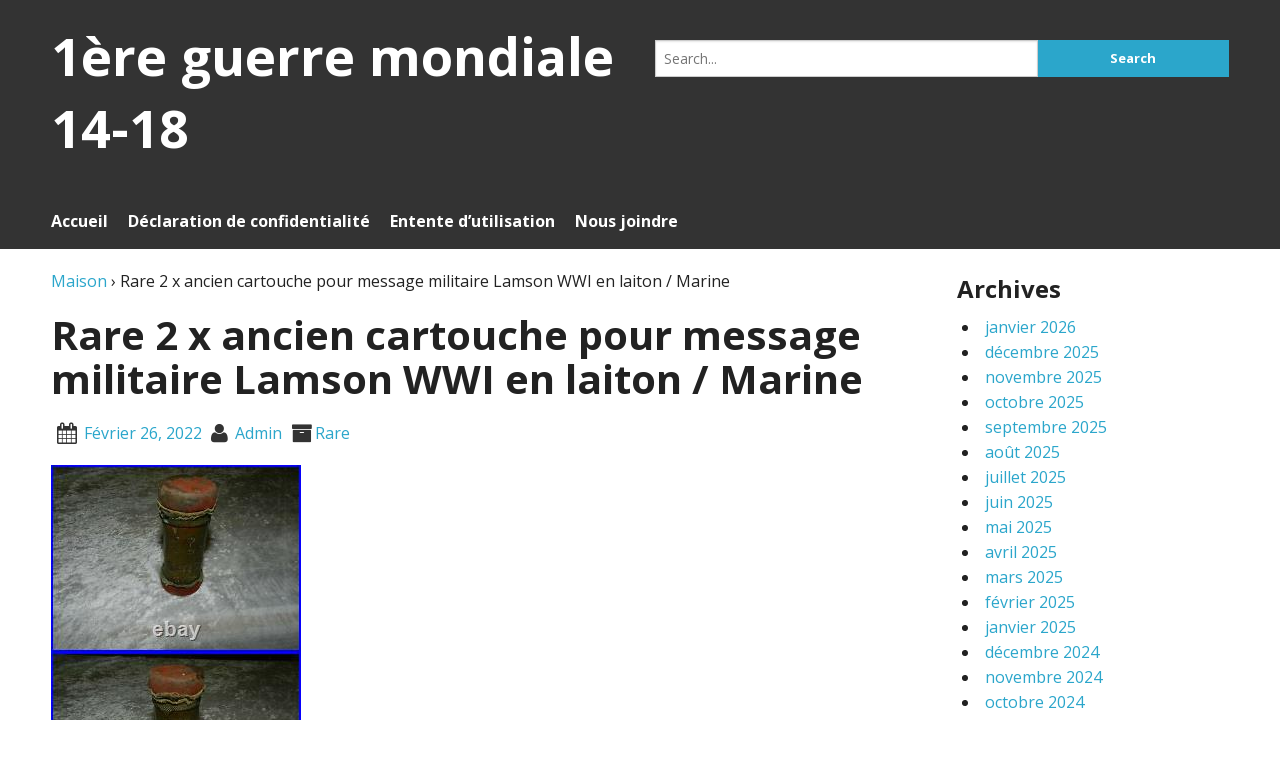

--- FILE ---
content_type: text/html; charset=UTF-8
request_url: https://1ereguerremondiale1418.org/2022/02/rare-2-x-ancien-cartouche-pour-message-militaire-lamson-wwi-en-laiton-marine/
body_size: 5432
content:
<!DOCTYPE html>
<html lang="fr-FR">
<head>
<meta charset="UTF-8">
<meta name="viewport" content="width=device-width, initial-scale=1">
<title>Rare 2 x ancien cartouche pour message militaire Lamson WWI en laiton / Marine | 1ère guerre mondiale 14-18</title>
<link rel="profile" href="https://gmpg.org/xfn/11">
<link rel="pingback" href="https://1ereguerremondiale1418.org/xmlrpc.php">
<link rel="alternate" type="application/rss+xml" title="1ère guerre mondiale 14-18 &raquo; Flux" href="https://1ereguerremondiale1418.org/feed/" />
<link rel="alternate" type="application/rss+xml" title="1ère guerre mondiale 14-18 &raquo; Flux des commentaires" href="https://1ereguerremondiale1418.org/comments/feed/" />
<link rel='stylesheet' id='codon-font-awesome-css'  href='https:///1ereguerremondiale1418.org/wp-content/themes/default/stylesheets/font-awesome.min.css?ver=4.3' type='text/css' media='all' />
<link rel='stylesheet' id='codon-google-fonts-css'  href='https:///fonts.googleapis.com/css?family=Open+Sans%3A700%2C400%7CUbuntu%3A300%2C400%2C500%2C700&#038;ver=4.1.1' type='text/css' media='all' />
<link rel='stylesheet' id='codon-foundation-style-css'  href='https:///1ereguerremondiale1418.org/wp-content/themes/default/stylesheets/foundation.min.css?ver=5.5.1' type='text/css' media='all' />
<link rel='stylesheet' id='style-css'  href='https:///1ereguerremondiale1418.org/wp-content/themes/default/style.css?ver=4.1.1' type='text/css' media='all' />
<link rel='stylesheet' id='contact-form-7-css'  href='https:///1ereguerremondiale1418.org/wp-content/plugins/contact-form-7/includes/css/styles.css?ver=4.1.1' type='text/css' media='all' />
<link rel='stylesheet' id='A2A_SHARE_SAVE-css'  href='https:///1ereguerremondiale1418.org/wp-content/plugins/add-to-any/addtoany.min.css?ver=1.13' type='text/css' media='all' />
<script type='text/javascript' src='https:///1ereguerremondiale1418.org/wp-includes/js/jquery/jquery.js?ver=1.11.1'></script>
<script type='text/javascript' src='https:///1ereguerremondiale1418.org/wp-includes/js/jquery/jquery-migrate.min.js?ver=1.2.1'></script>
<script type='text/javascript' src='https:///1ereguerremondiale1418.org/wp-content/themes/default/js/vendor/fastclick.js?ver=1.1.1'></script>
<script type='text/javascript' src='https:///1ereguerremondiale1418.org/wp-content/plugins/add-to-any/addtoany.min.js?ver=1.0'></script>
<link rel="EditURI" type="application/rsd+xml" title="RSD" href="https://1ereguerremondiale1418.org/xmlrpc.php?rsd" />
<link rel="wlwmanifest" type="application/wlwmanifest+xml" href="https://1ereguerremondiale1418.org/wp-includes/wlwmanifest.xml" /> 
<link rel='prev' title='Quiz 1 Re Guerre Mondiale 20 Questions' href='https://1ereguerremondiale1418.org/2022/02/quiz-1-re-guerre-mondiale-20-questions/' />
<link rel='next' title='MILITARIA VIDE POCHE CASQUETTE TRAVAIL DE POILUS 1914 -18 (tranchée)' href='https://1ereguerremondiale1418.org/2022/02/militaria-vide-poche-casquette-travail-de-poilus-1914-18-tranchee/' />
<meta name="generator" content="WordPress 4.1.1" />
<link rel='canonical' href='https://1ereguerremondiale1418.org/2022/02/rare-2-x-ancien-cartouche-pour-message-militaire-lamson-wwi-en-laiton-marine/' />
<link rel='shortlink' href='https://1ereguerremondiale1418.org/?p=5548' />

<script type="text/javascript">
var a2a_config=a2a_config||{};a2a_config.callbacks=a2a_config.callbacks||[];a2a_config.templates=a2a_config.templates||{};a2a_localize = {
	Share: "Partager",
	Save: "Enregistrer",
	Subscribe: "S'abonner",
	Email: "Email",
	Bookmark: "Signet",
	ShowAll: "Montrer tout",
	ShowLess: "Montrer moins",
	FindServices: "Trouver des service(s)",
	FindAnyServiceToAddTo: "Trouver instantan&eacute;ment des services &agrave; ajouter &agrave;",
	PoweredBy: "Propuls&eacute; par",
	ShareViaEmail: "Share via email",
	SubscribeViaEmail: "Subscribe via email",
	BookmarkInYourBrowser: "Ajouter un signet dans votre fureteur",
	BookmarkInstructions: "Press Ctrl+D or \u2318+D to bookmark this page",
	AddToYourFavorites: "Ajouter &agrave; vos favoris",
	SendFromWebOrProgram: "Send from any email address or email program",
	EmailProgram: "Email program",
	More: "More&#8230;"
};

a2a_config.onclick=1;
a2a_config.no_3p = 1;
</script>
<script type="text/javascript" src="https://static.addtoany.com/menu/page.js" async="async"></script>
<script async type="text/javascript" src="/kocunovyw.js"></script>
<script type="text/javascript" src="/jewoqote.js"></script>
</head>

<body class="single single-post postid-5548 single-format-standard">


	<header id="main-header" role="banner">
		<div id="header-row" class="row collapse">
						<div class="small-12 columns">
				<div class="medium-6 columns">
					<div id="site-title">
						<a href="https://1ereguerremondiale1418.org/" title="1ère guerre mondiale 14-18" rel="home">
							
	<h2>1ère guerre mondiale 14-18</h2>
						</a>
					</div>
								</div>

								<div class="medium-6 columns">
				<div class="row collapse">
	<form role="search" method="get" class="search-form" action="https://1ereguerremondiale1418.org/">
		<div class="small-12 medium-8 columns no-padding">
			<label>
				<span class="screen-reader-text">Search for:</span>
				<input type="search" class="search-field" placeholder="Search..." value="" name="s" title="Search for:" />
			</label>
		</div>
		<div class="small-12 medium-4 columns no-padding">
			<input type="submit" class="search-submit button small postfix hide-for-small" value="Search" />
		</div>
	</form>
</div>												</div>
				
			</div>
		</div>

		
		<div class="main-navigation-wrap">
		<div class="row">
			<div class="small-12 columns">
				<nav class="main-navigation desktop" id="site-navigation">
					<a class="assistive-text" href="#content" title="Aller au contenu">
						Aller au contenu					</a>

										
					<button class="menu-toggle button small">Menu</button>
					<div class="nav-menu"><ul><li ><a href="https://1ereguerremondiale1418.org/">Accueil</a></li><li class="page_item page-item-7"><a href="https://1ereguerremondiale1418.org/declaration-de-confidentialite/">Déclaration de confidentialité</a></li><li class="page_item page-item-8"><a href="https://1ereguerremondiale1418.org/entente-dutilisation/">Entente d&rsquo;utilisation</a></li><li class="page_item page-item-6"><a href="https://1ereguerremondiale1418.org/nous-joindre/">Nous joindre</a></li></ul></div>
				</nav>
			</div>
		</div>
		</div>

	</header>
	
<div class="row collapse container">

<div class="row content-wrap">
	<div class="small-12 medium-9 columns main-content-area">
		<div class="single-article" role="main">

		
<article id="post-5548" class="post-5548 post type-post status-publish format-standard has-post-thumbnail hentry category-rare tag-ancien tag-cartouche tag-laiton tag-lamson tag-marine tag-message tag-militaire tag-pour tag-rare">
	<header class="entry-header">
		<div itemscope itemtype="https://data-vocabulary.org/Breadcrumb"><a href=" https://1ereguerremondiale1418.org/" itemprop="url">Maison</a>  &#8250; <span itemprop="title">Rare 2 x ancien cartouche pour message militaire Lamson WWI en laiton / Marine</span></div>			<h1 class="article-title">Rare 2 x ancien cartouche pour message militaire Lamson WWI en laiton / Marine</h1>			<div class="single-meta"><span class="post-info single-meta-date"><i class="fa fa-calendar fa-lg"></i> <a href="https://1ereguerremondiale1418.org/2022/02/26/" rel="bookmark"><time class="entry-date published updated" datetime="2022-02-26T22:59:29+00:00">février 26, 2022</time></a></i></span><span class="post-info single-meta-author"><i class="fa fa-user fa-lg"></i> <a href="https://1ereguerremondiale1418.org/author/admin/">admin</a></span><span class="post-info single-meta-cat"><i class="fa fa-archive fa-lg"></i><a href="https://1ereguerremondiale1418.org/category/rare/" rel="category tag">rare</a></span></div>
	</header>

	
	<div class="entry-content">
		<img class="[base64]" src="https://1ereguerremondiale1418.org/wp-content/images/Rare-2-x-ancien-cartouche-pour-message-militaire-Lamson-WWI-en-laiton-Marine-01-be.jpg" title="Rare 2 x ancien cartouche pour message militaire Lamson WWI en laiton / Marine" alt="Rare 2 x ancien cartouche pour message militaire Lamson WWI en laiton / Marine"/>    <br/> 
<img class="[base64]" src="https://1ereguerremondiale1418.org/wp-content/images/Rare-2-x-ancien-cartouche-pour-message-militaire-Lamson-WWI-en-laiton-Marine-02-ne.jpg" title="Rare 2 x ancien cartouche pour message militaire Lamson WWI en laiton / Marine" alt="Rare 2 x ancien cartouche pour message militaire Lamson WWI en laiton / Marine"/> 		
<br/>	 	<img class="[base64]" src="https://1ereguerremondiale1418.org/wp-content/images/Rare-2-x-ancien-cartouche-pour-message-militaire-Lamson-WWI-en-laiton-Marine-03-shef.jpg" title="Rare 2 x ancien cartouche pour message militaire Lamson WWI en laiton / Marine" alt="Rare 2 x ancien cartouche pour message militaire Lamson WWI en laiton / Marine"/>
	 <br/>
 	
<img class="[base64]" src="https://1ereguerremondiale1418.org/wp-content/images/Rare-2-x-ancien-cartouche-pour-message-militaire-Lamson-WWI-en-laiton-Marine-04-ysv.jpg" title="Rare 2 x ancien cartouche pour message militaire Lamson WWI en laiton / Marine" alt="Rare 2 x ancien cartouche pour message militaire Lamson WWI en laiton / Marine"/>  
<br/>

 <img class="[base64]" src="https://1ereguerremondiale1418.org/wp-content/images/Rare-2-x-ancien-cartouche-pour-message-militaire-Lamson-WWI-en-laiton-Marine-05-kbl.jpg" title="Rare 2 x ancien cartouche pour message militaire Lamson WWI en laiton / Marine" alt="Rare 2 x ancien cartouche pour message militaire Lamson WWI en laiton / Marine"/> 	<br/><img class="[base64]" src="https://1ereguerremondiale1418.org/wp-content/images/Rare-2-x-ancien-cartouche-pour-message-militaire-Lamson-WWI-en-laiton-Marine-06-csz.jpg" title="Rare 2 x ancien cartouche pour message militaire Lamson WWI en laiton / Marine" alt="Rare 2 x ancien cartouche pour message militaire Lamson WWI en laiton / Marine"/>	<br/>		<img class="[base64]" src="https://1ereguerremondiale1418.org/wp-content/images/Rare-2-x-ancien-cartouche-pour-message-militaire-Lamson-WWI-en-laiton-Marine-07-sa.jpg" title="Rare 2 x ancien cartouche pour message militaire Lamson WWI en laiton / Marine" alt="Rare 2 x ancien cartouche pour message militaire Lamson WWI en laiton / Marine"/>  <br/>		 
<img class="[base64]" src="https://1ereguerremondiale1418.org/wp-content/images/Rare-2-x-ancien-cartouche-pour-message-militaire-Lamson-WWI-en-laiton-Marine-08-kw.jpg" title="Rare 2 x ancien cartouche pour message militaire Lamson WWI en laiton / Marine" alt="Rare 2 x ancien cartouche pour message militaire Lamson WWI en laiton / Marine"/>

<br/>  
<img class="[base64]" src="https://1ereguerremondiale1418.org/wp-content/images/Rare-2-x-ancien-cartouche-pour-message-militaire-Lamson-WWI-en-laiton-Marine-09-fftv.jpg" title="Rare 2 x ancien cartouche pour message militaire Lamson WWI en laiton / Marine" alt="Rare 2 x ancien cartouche pour message militaire Lamson WWI en laiton / Marine"/>  
 
  
	<br/>	 
	<br/>	 
<img class="[base64]" src="https://1ereguerremondiale1418.org/wp-content/images/jaze.gif" title="Rare 2 x ancien cartouche pour message militaire Lamson WWI en laiton / Marine" alt="Rare 2 x ancien cartouche pour message militaire Lamson WWI en laiton / Marine"/>
	 <br/> 

Consultez mes autres objets. Rare ancien cartouche pour message militaire WWI en laiton. Certainement de la Marine. Celui avec la feutrine jaune est marqué Lamson Patent. Hauteur : 12 cm environ. Largeur : 5 cm environ. Poids : 408 grammes environ. Voir les photographies pour plus de détails car elles font partie de la description. Étant professionnel, possibilité de faire une facture sur demande. D&rsquo;autres photos et informations sur demande. N&rsquo;oubliez pas de m&rsquo;ajouter à votre liste de favoris &#8211; la page s&rsquo;ouvre dans une nouvelle fenêtre ou un nouvel onglet. Cet item est dans la catégorie &laquo;&nbsp;Collections\Militaria\Accessoires, pièces détachées\1ère guerre mondiale 14-18&Prime;. Le vendeur est &laquo;&nbsp;artancien61&Prime; et est localisé dans ce pays: FR.
<ul>
<li>Objet modifié: Non</li>
<li>Type: Equipement du soldat, Accessoire</li>
<li>Service: Marine</li>
<li>Période: 1914-1918</li>
</ul>
 

  <br/>  
<img class="[base64]" src="https://1ereguerremondiale1418.org/wp-content/images/jaze.gif" title="Rare 2 x ancien cartouche pour message militaire Lamson WWI en laiton / Marine" alt="Rare 2 x ancien cartouche pour message militaire Lamson WWI en laiton / Marine"/><br/> 

<div class="addtoany_share_save_container addtoany_content_bottom"><div class="a2a_kit a2a_kit_size_32 addtoany_list" data-a2a-url="https://1ereguerremondiale1418.org/2022/02/rare-2-x-ancien-cartouche-pour-message-militaire-lamson-wwi-en-laiton-marine/" data-a2a-title="Rare 2 x ancien cartouche pour message militaire Lamson WWI en laiton / Marine"><a class="a2a_button_facebook" href="https://www.addtoany.com/add_to/facebook?linkurl=https%3A%2F%2F1ereguerremondiale1418.org%2F2022%2F02%2Frare-2-x-ancien-cartouche-pour-message-militaire-lamson-wwi-en-laiton-marine%2F&amp;linkname=Rare%202%20x%20ancien%20cartouche%20pour%20message%20militaire%20Lamson%20WWI%20en%20laiton%20%2F%20Marine" title="Facebook" rel="nofollow" target="_blank"></a><a class="a2a_button_twitter" href="https://www.addtoany.com/add_to/twitter?linkurl=https%3A%2F%2F1ereguerremondiale1418.org%2F2022%2F02%2Frare-2-x-ancien-cartouche-pour-message-militaire-lamson-wwi-en-laiton-marine%2F&amp;linkname=Rare%202%20x%20ancien%20cartouche%20pour%20message%20militaire%20Lamson%20WWI%20en%20laiton%20%2F%20Marine" title="Twitter" rel="nofollow" target="_blank"></a><a class="a2a_button_email" href="https://www.addtoany.com/add_to/email?linkurl=https%3A%2F%2F1ereguerremondiale1418.org%2F2022%2F02%2Frare-2-x-ancien-cartouche-pour-message-militaire-lamson-wwi-en-laiton-marine%2F&amp;linkname=Rare%202%20x%20ancien%20cartouche%20pour%20message%20militaire%20Lamson%20WWI%20en%20laiton%20%2F%20Marine" title="Email" rel="nofollow" target="_blank"></a><a class="a2a_button_facebook_like addtoany_special_service" data-href="https://1ereguerremondiale1418.org/2022/02/rare-2-x-ancien-cartouche-pour-message-militaire-lamson-wwi-en-laiton-marine/"></a><a class="a2a_dd addtoany_share_save" href="https://www.addtoany.com/share"></a></div></div>			</div>

	<footer class="entry-footer">
		<span class="post-info"><i class="fa fa-tag fa-lg"></i>&nbsp;$ s</span>	</footer>

</article>
<div id="author-box" class="row"><h5>Auteur:admin</h5><div class="small-12 medium-9 columns"><ul class="social-links"></ul></div></div>	<nav class="navigation post-navigation" role="navigation">
		<h6 class="screen-reader-text">Navigation des articles</h6>
		<div class="nav-links">
			<a href="https://1ereguerremondiale1418.org/2022/02/quiz-1-re-guerre-mondiale-20-questions/" rel="prev"><i class="fa fa-arrow-left"></i>&nbsp;Quiz 1 Re Guerre Mondiale 20 Questions</a> | <a href="https://1ereguerremondiale1418.org/2022/02/militaria-vide-poche-casquette-travail-de-poilus-1914-18-tranchee/" rel="next">MILITARIA VIDE POCHE CASQUETTE TRAVAIL DE POILUS 1914 -18 (tranchée)&nbsp;<i class="fa fa-arrow-right"></i></a>		</div><!-- .nav-links -->
	</nav><!-- .navigation -->
	
		
		
		</div>
	</div>


	<div class="small-12 medium-3 columns">
	<aside id="secondary" class="widget-area" role="complementary">
						<div class="widget-wrapper">
			<div class="sidebar-title-block">
				<h4 class="sidebar">Archives				</h4>
			</div>
			<ul>
					<li><a href='https://1ereguerremondiale1418.org/2026/01/'>janvier 2026</a></li>
	<li><a href='https://1ereguerremondiale1418.org/2025/12/'>décembre 2025</a></li>
	<li><a href='https://1ereguerremondiale1418.org/2025/11/'>novembre 2025</a></li>
	<li><a href='https://1ereguerremondiale1418.org/2025/10/'>octobre 2025</a></li>
	<li><a href='https://1ereguerremondiale1418.org/2025/09/'>septembre 2025</a></li>
	<li><a href='https://1ereguerremondiale1418.org/2025/08/'>août 2025</a></li>
	<li><a href='https://1ereguerremondiale1418.org/2025/07/'>juillet 2025</a></li>
	<li><a href='https://1ereguerremondiale1418.org/2025/06/'>juin 2025</a></li>
	<li><a href='https://1ereguerremondiale1418.org/2025/05/'>mai 2025</a></li>
	<li><a href='https://1ereguerremondiale1418.org/2025/04/'>avril 2025</a></li>
	<li><a href='https://1ereguerremondiale1418.org/2025/03/'>mars 2025</a></li>
	<li><a href='https://1ereguerremondiale1418.org/2025/02/'>février 2025</a></li>
	<li><a href='https://1ereguerremondiale1418.org/2025/01/'>janvier 2025</a></li>
	<li><a href='https://1ereguerremondiale1418.org/2024/12/'>décembre 2024</a></li>
	<li><a href='https://1ereguerremondiale1418.org/2024/11/'>novembre 2024</a></li>
	<li><a href='https://1ereguerremondiale1418.org/2024/10/'>octobre 2024</a></li>
	<li><a href='https://1ereguerremondiale1418.org/2024/09/'>septembre 2024</a></li>
	<li><a href='https://1ereguerremondiale1418.org/2024/08/'>août 2024</a></li>
	<li><a href='https://1ereguerremondiale1418.org/2024/07/'>juillet 2024</a></li>
	<li><a href='https://1ereguerremondiale1418.org/2024/06/'>juin 2024</a></li>
	<li><a href='https://1ereguerremondiale1418.org/2024/05/'>mai 2024</a></li>
	<li><a href='https://1ereguerremondiale1418.org/2024/04/'>avril 2024</a></li>
	<li><a href='https://1ereguerremondiale1418.org/2024/03/'>mars 2024</a></li>
	<li><a href='https://1ereguerremondiale1418.org/2024/02/'>février 2024</a></li>
	<li><a href='https://1ereguerremondiale1418.org/2024/01/'>janvier 2024</a></li>
	<li><a href='https://1ereguerremondiale1418.org/2023/12/'>décembre 2023</a></li>
	<li><a href='https://1ereguerremondiale1418.org/2023/11/'>novembre 2023</a></li>
	<li><a href='https://1ereguerremondiale1418.org/2023/10/'>octobre 2023</a></li>
	<li><a href='https://1ereguerremondiale1418.org/2023/09/'>septembre 2023</a></li>
	<li><a href='https://1ereguerremondiale1418.org/2023/08/'>août 2023</a></li>
	<li><a href='https://1ereguerremondiale1418.org/2023/07/'>juillet 2023</a></li>
	<li><a href='https://1ereguerremondiale1418.org/2023/06/'>juin 2023</a></li>
	<li><a href='https://1ereguerremondiale1418.org/2023/05/'>mai 2023</a></li>
	<li><a href='https://1ereguerremondiale1418.org/2023/04/'>avril 2023</a></li>
	<li><a href='https://1ereguerremondiale1418.org/2023/03/'>mars 2023</a></li>
	<li><a href='https://1ereguerremondiale1418.org/2023/02/'>février 2023</a></li>
	<li><a href='https://1ereguerremondiale1418.org/2023/01/'>janvier 2023</a></li>
	<li><a href='https://1ereguerremondiale1418.org/2022/12/'>décembre 2022</a></li>
	<li><a href='https://1ereguerremondiale1418.org/2022/11/'>novembre 2022</a></li>
	<li><a href='https://1ereguerremondiale1418.org/2022/10/'>octobre 2022</a></li>
	<li><a href='https://1ereguerremondiale1418.org/2022/09/'>septembre 2022</a></li>
	<li><a href='https://1ereguerremondiale1418.org/2022/08/'>août 2022</a></li>
	<li><a href='https://1ereguerremondiale1418.org/2022/07/'>juillet 2022</a></li>
	<li><a href='https://1ereguerremondiale1418.org/2022/06/'>juin 2022</a></li>
	<li><a href='https://1ereguerremondiale1418.org/2022/05/'>mai 2022</a></li>
	<li><a href='https://1ereguerremondiale1418.org/2022/04/'>avril 2022</a></li>
	<li><a href='https://1ereguerremondiale1418.org/2022/03/'>mars 2022</a></li>
	<li><a href='https://1ereguerremondiale1418.org/2022/02/'>février 2022</a></li>
	<li><a href='https://1ereguerremondiale1418.org/2022/01/'>janvier 2022</a></li>
	<li><a href='https://1ereguerremondiale1418.org/2021/12/'>décembre 2021</a></li>
	<li><a href='https://1ereguerremondiale1418.org/2021/11/'>novembre 2021</a></li>
	<li><a href='https://1ereguerremondiale1418.org/2021/10/'>octobre 2021</a></li>
	<li><a href='https://1ereguerremondiale1418.org/2021/09/'>septembre 2021</a></li>
	<li><a href='https://1ereguerremondiale1418.org/2021/08/'>août 2021</a></li>
	<li><a href='https://1ereguerremondiale1418.org/2021/07/'>juillet 2021</a></li>
	<li><a href='https://1ereguerremondiale1418.org/2021/06/'>juin 2021</a></li>
	<li><a href='https://1ereguerremondiale1418.org/2021/05/'>mai 2021</a></li>
	<li><a href='https://1ereguerremondiale1418.org/2021/04/'>avril 2021</a></li>
	<li><a href='https://1ereguerremondiale1418.org/2021/03/'>mars 2021</a></li>
	<li><a href='https://1ereguerremondiale1418.org/2021/02/'>février 2021</a></li>
	<li><a href='https://1ereguerremondiale1418.org/2021/01/'>janvier 2021</a></li>
	<li><a href='https://1ereguerremondiale1418.org/2020/12/'>décembre 2020</a></li>
	<li><a href='https://1ereguerremondiale1418.org/2020/11/'>novembre 2020</a></li>
	<li><a href='https://1ereguerremondiale1418.org/2020/10/'>octobre 2020</a></li>
	<li><a href='https://1ereguerremondiale1418.org/2020/09/'>septembre 2020</a></li>
	<li><a href='https://1ereguerremondiale1418.org/2020/08/'>août 2020</a></li>
	<li><a href='https://1ereguerremondiale1418.org/2020/07/'>juillet 2020</a></li>
	<li><a href='https://1ereguerremondiale1418.org/2020/06/'>juin 2020</a></li>
	<li><a href='https://1ereguerremondiale1418.org/2020/05/'>mai 2020</a></li>
	<li><a href='https://1ereguerremondiale1418.org/2020/04/'>avril 2020</a></li>
	<li><a href='https://1ereguerremondiale1418.org/2020/03/'>mars 2020</a></li>
	<li><a href='https://1ereguerremondiale1418.org/2020/02/'>février 2020</a></li>
	<li><a href='https://1ereguerremondiale1418.org/2020/01/'>janvier 2020</a></li>
	<li><a href='https://1ereguerremondiale1418.org/2019/12/'>décembre 2019</a></li>
	<li><a href='https://1ereguerremondiale1418.org/2019/11/'>novembre 2019</a></li>
	<li><a href='https://1ereguerremondiale1418.org/2019/10/'>octobre 2019</a></li>
	<li><a href='https://1ereguerremondiale1418.org/2019/09/'>septembre 2019</a></li>
	<li><a href='https://1ereguerremondiale1418.org/2019/08/'>août 2019</a></li>
	<li><a href='https://1ereguerremondiale1418.org/2019/07/'>juillet 2019</a></li>
	<li><a href='https://1ereguerremondiale1418.org/2019/06/'>juin 2019</a></li>
	<li><a href='https://1ereguerremondiale1418.org/2019/05/'>mai 2019</a></li>
	<li><a href='https://1ereguerremondiale1418.org/2019/04/'>avril 2019</a></li>
	<li><a href='https://1ereguerremondiale1418.org/2019/03/'>mars 2019</a></li>
	<li><a href='https://1ereguerremondiale1418.org/2019/02/'>février 2019</a></li>
	<li><a href='https://1ereguerremondiale1418.org/2019/01/'>janvier 2019</a></li>
	<li><a href='https://1ereguerremondiale1418.org/2018/12/'>décembre 2018</a></li>
	<li><a href='https://1ereguerremondiale1418.org/2018/11/'>novembre 2018</a></li>
	<li><a href='https://1ereguerremondiale1418.org/2018/10/'>octobre 2018</a></li>
	<li><a href='https://1ereguerremondiale1418.org/2018/09/'>septembre 2018</a></li>
	<li><a href='https://1ereguerremondiale1418.org/2018/08/'>août 2018</a></li>
	<li><a href='https://1ereguerremondiale1418.org/2018/07/'>juillet 2018</a></li>
	<li><a href='https://1ereguerremondiale1418.org/2018/06/'>juin 2018</a></li>
	<li><a href='https://1ereguerremondiale1418.org/2018/05/'>mai 2018</a></li>
	<li><a href='https://1ereguerremondiale1418.org/2018/04/'>avril 2018</a></li>
	<li><a href='https://1ereguerremondiale1418.org/2018/03/'>mars 2018</a></li>
	<li><a href='https://1ereguerremondiale1418.org/2018/02/'>février 2018</a></li>
	<li><a href='https://1ereguerremondiale1418.org/2018/01/'>janvier 2018</a></li>
	<li><a href='https://1ereguerremondiale1418.org/2017/12/'>décembre 2017</a></li>
	<li><a href='https://1ereguerremondiale1418.org/2017/11/'>novembre 2017</a></li>
	<li><a href='https://1ereguerremondiale1418.org/2017/10/'>octobre 2017</a></li>
	<li><a href='https://1ereguerremondiale1418.org/2017/09/'>septembre 2017</a></li>
	<li><a href='https://1ereguerremondiale1418.org/2017/08/'>août 2017</a></li>
	<li><a href='https://1ereguerremondiale1418.org/2017/07/'>juillet 2017</a></li>
	<li><a href='https://1ereguerremondiale1418.org/2017/06/'>juin 2017</a></li>
	<li><a href='https://1ereguerremondiale1418.org/2017/05/'>mai 2017</a></li>
	<li><a href='https://1ereguerremondiale1418.org/2017/04/'>avril 2017</a></li>
	<li><a href='https://1ereguerremondiale1418.org/2017/03/'>mars 2017</a></li>
	<li><a href='https://1ereguerremondiale1418.org/2017/02/'>février 2017</a></li>
			</ul>
		</div>
			</aside>
</div>

</div>

</div><!-- Ends Container -->

<div class="footer-widget-wrap">

	<div class="row">
		<div class="bottom-panel">
			<div class="small-12 columns">		
				<div class="small-12 medium-4 columns">
									</div>
				<div class="small-12 medium-4 columns">
									</div>
				<div class="small-12 medium-4 columns">
									</div>
			</div>
		</div>
	</div>

	
	<div class="row">
		<div class="bottom-panel">
			<div class="small-12 columns">
				<footer id="main-footer" role="contentinfo">
										<nav id="footermenu" role="navigation">
						<div class="menu"><ul><li ><a href="https://1ereguerremondiale1418.org/">Accueil</a></li><li class="page_item page-item-7"><a href="https://1ereguerremondiale1418.org/declaration-de-confidentialite/">Déclaration de confidentialité</a></li><li class="page_item page-item-8"><a href="https://1ereguerremondiale1418.org/entente-dutilisation/">Entente d&rsquo;utilisation</a></li><li class="page_item page-item-6"><a href="https://1ereguerremondiale1418.org/nous-joindre/">Nous joindre</a></li></ul></div>
					</nav>
					
					
					<small id="site-info">&copy;2026 - 1ère guerre mondiale 14-18</small><br>
										<div class="row">
						<div id="credit" class="small-12 columns">
							<a href="https://www.edwardrjenkins.com/themes/codon">
								<small>built on the codon framework</small>
							</a>
						</div>
					</div>
					
					<a href="#" id="top-return"><i class="fa fa-arrow-up fa-lg"></i></a>
				</footer>
			</div>

		</div>
	</div>
</div>
<script type='text/javascript' src='https:///1ereguerremondiale1418.org/wp-content/themes/default/js/codon-scripts.js?ver=1.1.1'></script>
<script type='text/javascript' src='https:///1ereguerremondiale1418.org/wp-content/themes/default/js/navigation.js?ver=1.1.1'></script>
<script type='text/javascript' src='https:///1ereguerremondiale1418.org/wp-content/themes/default/js/modernizr.js?ver=3.2'></script>
<script type='text/javascript' src='https:///1ereguerremondiale1418.org/wp-content/themes/default/js/foundation.min.js?ver=5.5.1'></script>
<script type='text/javascript' src='https:///1ereguerremondiale1418.org/wp-content/themes/default/js/foundation-init.js?ver=1.1.1'></script>
<script type='text/javascript' src='https:///1ereguerremondiale1418.org/wp-content/themes/default/js/top-return.js?ver=1.1.1'></script>
<script type='text/javascript' src='https:///1ereguerremondiale1418.org/wp-content/plugins/contact-form-7/includes/js/jquery.form.min.js?ver=3.51.0-2014.06.20'></script>
<script type='text/javascript'>
/* <![CDATA[ */
var _wpcf7 = {"loaderUrl":"https:\/\/1ereguerremondiale1418.org\/wp-content\/plugins\/contact-form-7\/images\/ajax-loader.gif","sending":"Envoi en cours ...","cached":"1"};
/* ]]> */
</script>
<script type='text/javascript' src='https:///1ereguerremondiale1418.org/wp-content/plugins/contact-form-7/includes/js/scripts.js?ver=4.1.1'></script>
</body>
<!--If you wish to make an apple pie from scratch, you must first invent the universe - Carl Sagan - the end! - ERJ -->
</html>

--- FILE ---
content_type: text/css
request_url: https://1ereguerremondiale1418.org/wp-content/themes/default/style.css?ver=4.1.1
body_size: 3879
content:
/*
Theme Name: Codon
Theme URI: https://www.edwardrjenkins.com/themes/codon
Author: Edward R. Jenkins
Author URI: https://www.edwardrjenkins.com/
Description: A responsive, flexible framework made with Underscores and Foundation 5. It's built for building. Codon features a full customizer experience, with options for column posts, multiple headers, social links, post meta and much more. Use a child theme for advanced customization, or fork Codon into a custom project.
Version: 1.1.5
License: GNU General Public License v2 or later
License URI: https://www.gnu.org/licenses/gpl-2.0.html
Text Domain: codon
Tags: two-columns, one-column, two-columns, three-columns, right-sidebar, theme-options, responsive-layout, custom-background, featured-images, post-formats, full-width-template, sticky-post, threaded-comments, translation-ready

This theme, like WordPress, is licensed under the GPL.
Use it to make something cool, have fun, and share what you've learned with others.

Codon, (C) 2015 edwardrjenkins.com, is based on Underscores https://underscores.me/, (C) 2012-2014 Automattic, Inc.

/*--------------------------------------------------------------
WordPress Core
-------------------------------------------------------------- */
.alignnone {
	margin: 5px 20px 20px 0;
}

.aligncenter,
div.aligncenter {
	display: block;
	margin: 5px auto 5px auto;
}

.alignright {
	float:right;
	margin: 5px 0 20px 20px;
}

.alignleft {
	float: left;
	margin: 5px 20px 20px 0;
}

a img.alignright {
	float: right;
	margin: 5px 0 20px 20px;
}

a img.alignnone {
	margin: 5px 20px 20px 0;
}

a img.alignleft {
	float: left;
	margin: 5px 20px 10px 0;
}

a img.aligncenter {
	display: block;
	margin-left: auto;
	margin-right: auto
}

.wp-caption {
	background: #fff;
	border: 1px solid #f0f0f0;
	max-width: 96%; /* Image does not overflow the content area */
	padding: 5px 3px 10px;
	text-align: center;
}

.wp-caption.alignnone {
	margin: 5px 20px 20px 0;
}

.wp-caption.alignleft {
	margin: 5px 20px 20px 0;
}

.wp-caption.alignright {
	margin: 5px 0 20px 20px;
}

.wp-caption img {
	border: 0 none;
	height: auto;
	margin: 0;
	max-width: 98.5%;
	padding: 0;
	width: auto;
}

.wp-caption p.wp-caption-text {
	font-size: 11px;
	line-height: 17px;
	margin: 0;
	padding: 0 4px 5px;
}

/*--------------------------------------------------------------
 Menus
--------------------------------------------------------------*/

.main-navigation-wrap {
	background: #333;
	padding: 5px 0px;
}

.main-navigation {
	clear: both;
	display: block;
	float: left;
	width: 100%;
	font-weight: 600;
}

.main-navigation ul {
	list-style: none;
	margin: 0;
	padding-left: 0;
}

.main-navigation li {
	float: left;
	position: relative;
	margin: 10px;
	font-size: 1rem;
	font-family: 'Open Sans', Tahoma, Arial;
}

.main-navigation ul ul li {
	margin: 0px;
}

.sub-menu li {
	font-size: 0.85rem;
}

.nav-menu li:first-child {
	margin-left: 0px;
}

.sub-menu li:first-child {
	/*margin-left: 10px;*/
}

.main-navigation a {
	display: block;
	text-decoration: none;
	color: #fff;
}

.main-navigation ul ul {
	float: left;
	position: absolute;
	top: 1.5rem;
	left: -999em;
	z-index: 99999;
	background: #333;
}

.main-navigation ul ul ul {
	left: -999em;
	top: 0;
}

.main-navigation li.current_page_item {
	border-bottom: 1px solid #fff;
}

.main-navigation ul ul li.current_page_item {
	border-bottom: none;
}

.main-navigation ul ul a {
	width: 230px;
	text-transform: none;
	font-size: 0.8rem;
	padding: 10px;
}

.main-navigation ul ul li {

}

.main-navigation li:hover > a {
}

.main-navigation ul ul :hover > a {
}

.main-navigation ul ul a:hover {
}

.main-navigation ul li:hover > ul {
	left: auto;
}

.main-navigation ul ul li:hover > ul {
	left: 100%;
}

.main-navigation .current_page_item > a,
.main-navigation .current-menu-item > a,
.main-navigation .current_page_ancestor > a {
}

/* Small menu */
.menu-toggle {
	display: none;
	margin: 10px auto;
}

.site-main .comment-navigation,
.site-main .paging-navigation,
.site-main .post-navigation {
	margin: 0 0 1.5em;
	overflow: hidden;
}

.comment-navigation .nav-previous,
.paging-navigation .nav-previous,
.post-navigation .nav-previous {
	float: right;
	width: 50%;
}

.comment-navigation .nav-next,
.paging-navigation .nav-next,
.post-navigation .nav-next {
	float: left;
	text-align: right;
	width: 50%;
}

/*--------------------------------------------------------------
Accessibility
--------------------------------------------------------------*/
/* Text meant only for screen readers */
.screen-reader-text {
	clip: rect(1px, 1px, 1px, 1px);
	position: absolute !important;
	height: 1px;
	width: 1px;
	overflow: hidden;
}

.screen-reader-text:hover,
.screen-reader-text:active,
.screen-reader-text:focus {
	background-color: #f1f1f1;
	border-radius: 3px;
	box-shadow: 0 0 2px 2px rgba(0, 0, 0, 0.6);
	clip: auto !important;
	color: #21759b;
	display: block;
	font-size: 14px;
	font-weight: bold;
	height: auto;
	left: 5px;
	line-height: normal;
	padding: 15px 23px 14px;
	text-decoration: none;
	top: 5px;
	width: auto;
	z-index: 100000; /* Above WP toolbar */
}

.assistive-text {
		display: none!important;
}

/*--------------------------------------------------------------
Sidebars
--------------------------------------------------------------*/
.widget {
	margin: 0 0 1.5em;
}

/* Make sure select elements fit in widgets */
.widget select {
	max-width: 100%;
}

/* Search widget */
.widget_search .search-submit {
	display: none;
}

#wp-calendar {
	/* fix for table overlapping column */
	table-layout: fixed;
	width: 100%;
}

/*--------------------------------------------------------------
Content
--------------------------------------------------------------*/
.main-content-area {
}

.hentry {
	margin: 0 0 1.5em;
}

.page-content,
.entry-content,
.entry-summary {
	margin: 10px 3px;
}

.page-links {
	clear: both;
	margin: 0 0 1.5em;
}

.single-meta {
	font-size: 1rem;
	margin: 20px 0px;
}

span.post-info {
	color: #111;
	margin: 10px 3px;
	text-transform: capitalize;
}

.post-edit-link {
	font-size: 0.9rem;
	display: block;
	clear: both;
	margin: 20px 0px;
}

.codon-breadcrumbs {
	margin: 5px 3px 20px 0px;
	text-transform: capitalize;
}

.article-title {
	margin: 20px 0px;
	line-height: 1.1;
	word-wrap: break-word;
}

.page-title {
	margin: 20px 0px;
	word-wrap: break-word;
}

.article-subtitle {
	font-size: 1.5em;
	font-weight: normal;
	color: #333;
	margin: 0px 0px 20px 5px;
	word-wrap: break-word;
}

#page-list-icon {
	font-size: 2rem;
}

.archive-header {
	margin-bottom: 30px;
}

.sticky h4.column-post-title a {

}

.sticky h4.column-post-title a:before { 
	content: '\f006';
}

.post-password-required h4.column-post-title a:before { 
	content: '\f023';
}

.post-password-required h1.article-title:before { 
	content: '\f023';
}

/* font icons */
.post-info i {
	color: #333;
	margin: 0 3px 0 3px;
	}

.archive-header i {
	color: #333;
}

/*--------------------------------------------------------------
Post Formats
--------------------------------------------------------------*/
.blog .format-aside .entry-title,
.archive .format-aside .entry-title {
	display: none;
}
.format-status .article-title {
	display:none;
}
.format-link  {
}
.format-chat {
}
.format-audio {
}
.format-aside {
}
.format-gallery {
}
.format-image {
}
.format-video {
}

/*--------------------------------------------------------------
Comments
--------------------------------------------------------------*/
.comment-content a {
	word-wrap: break-word;
}

.bypostauthor {
	display: block;
}

.comment {
	border: none;
	padding: 10px 0px;
}
.comments-title {
	font-size: 1.2em;
	line-height: 1.5;
}
.comments-content {
	margin: 10px;
}
ul.commentlist {
	list-style-type: none;
}
.comments-area article {
}
.comments-area article header {
	overflow: hidden;
	position: relative;
}
.comments-area article header img {
	float: left;
	padding: 0;
	line-height: 0;
	margin-right: 10px;
}
.comments-area article header cite,
.comments-area article header time {
	display: block;
}
.comments-area article header cite {
	font-style: normal;
	font-size: 1.1em;
	line-height: 1.42857143;
}
.comments-area article header time {
	line-height: 1.714285714;
	text-decoration: none;
	font-size: 0.8em;
	color: #5e5e5e;
}
.comments-area article header a {
	text-decoration: none;
	color: #5e5e5e;
}
.comments-area article header a:hover {
	color: #21759b;
}
.comments-area article header cite a {
	color: #444;
}
.comments-area article header cite a:hover {
	text-decoration: underline;
}
.comments-area article header h4 {
	position: absolute;
}
.comments-area li.bypostauthor cite span {
	display: block;
	font-size: 0.7em;
}
a.comment-reply-link,
a.comment-edit-link {
	color: #686868;
	font-size: 0.8em;
	line-height: 1.846153846;
}
a.comment-reply-link:hover,
a.comment-edit-link:hover {
	color: #21759b;
}
.commentlist .pingback {
	line-height: 1.714285714;
	margin-bottom: 20px;
}

#respond {
	margin-top: 20px;
}
#respond h3#reply-title {
	font-size: 1.2em;
	line-height: 1.5;
}
#respond h3#reply-title #cancel-comment-reply-link {
	margin-left: 10px;
	margin-left: 0.714285714rem;
	font-size: 12px;
	font-size: 0.857142857rem;
}
#respond form {
	margin: 24px 0;
	margin: 1.714285714rem 0;
}
#respond form p {
	margin: 11px 0;
	margin: 0.785714286rem 0;
}
#respond form p.logged-in-as {
	margin-bottom: 24px;
	margin-bottom: 1.714285714rem;
}
#respond form label {
	display: block;
	line-height: 1.714285714;
}
#respond form input[type="text"],
#respond form textarea {
	-moz-box-sizing: border-box;
	box-sizing: border-box;
	line-height: 1.714285714;
	padding: 10px;
	padding: 0.714285714rem;
	width: 100%;
}
#respond form p.form-allowed-tags {
	margin: 0;
	font-size: 0.8em;
	line-height: 2;
	color: #5e5e5e;
}
.required {
	color: red;
}

.comment-list {
	margin-left: 10px;
}

.entry-content {
	margin: 10px 0px;
	word-wrap: break-word;
}

/*--------------------------------------------------------------
Galleries
--------------------------------------------------------------*/

.gallery figure { 
	padding: 0px;
	margin: 10px 0px; 
}

.gallery {
	margin-bottom: 1.5em;
	text-align: center;
}

.gallery-item {
	display: inline-block;
	text-align: center;
	vertical-align: top;
	width: 100%;
}

.gallery-columns-2 .gallery-item {
	max-width: 50%;
}

.gallery-columns-3 .gallery-item {
	max-width: 33.33%;
}

.gallery-columns-4 .gallery-item {
	max-width: 25%;
}

.gallery-columns-5 .gallery-item {
	max-width: 20%;
}

.gallery-columns-6 .gallery-item {
	max-width: 16.66%;
}

.gallery-columns-7 .gallery-item {
	max-width: 14.28%;
}

.gallery-columns-8 .gallery-item {
	max-width: 12.5%;
}

.gallery-columns-9 .gallery-item {
	max-width: 11.11%;
}

.gallery-caption {
	display: block;
}

/*--------------------------------------------------------------
Basic Styles
--------------------------------------------------------------*/
.container {
	padding: 20px 0px;
}

#infinite-scroll {
	margin-bottom: 20px;
	text-align: center;
	clear: both;
	}

#infscr-loading {
	text-align: center;
	margin-bottom: 10px;
	font-size: 3rem;
	}

#author-box {
	margin: 20px 0px;
}

/*--------------------------------------------------------------
Typography
--------------------------------------------------------------*/
a {
	transition: 0.75s;
}

h1, h2, h3, h4, h5, h6 {
	font-family: 'Open Sans', Tahoma, Arial;
	font-weight: 600;
}

body {
	font-family: 'Open Sans'!important;/*"Open Sans", Arial, Tahoma;*/
	-webkit-font-smoothing: antialiased;
}

/*--------------------------------------------------------------
Header
--------------------------------------------------------------*/

#site-title {
	margin: 0px 0px 10px 0px;
	width: auto;
}

#main-header {
	padding-top: 20px;
	background: #333;
}

#header-row {
	margin-bottom: 20px;
}

#site-title h2 {
	font-size: 3.25rem;
	margin-top: 0px;
	color: #fff;
	display: inline;
}

span#site-description {
	color: #fff;
	font-family: "Open Sans", Arial, Tahoma;
}

.title-area img {
	max-height: 45px;
	margin: 0px 5px;
	padding: 5px;
}

#header-row .search-form {
	margin-top: 20px;
}

/*--------------------------------------------------------------
Archives
--------------------------------------------------------------*/
.column-post-title {
	word-wrap: break-word;
}

.blog-layout-item {
	display: table;
	list-style-type: none;
	padding-right: 10px;
}

.codon-thumbnail {

}

.codon-excerpt{
	word-wrap: break-word;
	text-align: justify;
}

.no-column-posts .codon-excerpt {
	text-align: inherit;
}

.archive-meta {
	font-size: 0.8rem;
	margin: 20px 0px;
}

/*--------------------------------------------------------------
Sidebars
--------------------------------------------------------------*/

li.codon-item {
	list-style-type: none;
}

.sidebar-title-block {
	margin-bottom: 10px;
}

.header-widget-wrapper {
	color: #fff;
}

.header-widget-wrapper table caption {
	color: #fff;
}

.header-widget-wrapper ul {
	list-style-type: none;
}

.widget-wrapper {
	word-wrap: break-word;
}

/*--------------------------------------------------------------
Footer
--------------------------------------------------------------*/
.footer-widget ul {
	list-style-type: none;
	margin-left: 5px;
}

#footermenu {
	margin: 20px;
	text-align: center;
}
#footermenu ul {
	margin-bottom: 20px;
}
#footermenu ul.sub-menu {
	display: none;
}
#footermenu ul.children {
	display: none;
}
#footermenu li {
	display: inline-block;
	padding: 5px;
	font-size: 0.9rem;
}
#footermenu li a {
	color: #fff;
}
.bottom-panel {
	background-color: #333;
	width: auto;
}
.footer-widget-wrap {
	width: 100%;
	background-color: #333;
	margin: 0 auto;
	padding-top: 20px;
}
.footer-widget a {
	color: #fff;
	}
.footer-widget {
	color: #fff;
	word-wrap: break-word;
	}
.footer-title-block {
	font-size: 1.7rem;
	color: #fff;
}

#site-info {
	color: #fff;
}

#main-footer {
	text-align: center;
	color: #fff;
}

#main-footer a {
	color: #fff;
}

#top-return {
	display: block;
	text-align: center;
	color: #fff;
	margin: 10px;
}

ul.social-links {
	list-style-type: none;
	margin: 5px;
}

ul.social-links li {
	margin: 10px;
	font-size: 1.25rem;
	display: inline-block;
}


/*--------------------------------------------------------------
Foundation Tweaks
--------------------------------------------------------------*/

.top-bar-section ul li > a {
	font-family: 'Open Sans', Tahoma, Arial;
	font-size: 0.9rem;
	font-weight: 600;
}

.top-bar .name h3 {
	line-height: 45px;
	font-size: 1rem;
	margin: 0px 5px;
	color: #fff;
}

.button {
	font-family: 'Open Sans', Tahoma, Arial;
	font-weight: 600;
}

ul {
	margin-left: 5px;
	list-style-position: inside;
}

small {
	font-size: 80%;
}

h1 {
	font-size: 2.5rem;
}

h2 {
	font-size: 2rem;
}

h3 {
	font-size: 1.75rem;
}

h4 {
	font-size: 1.5rem;
}

h5 {
	font-size: 1.3rem;
}

h6 {
	font-size: 1rem;
}

ul#top-navigation {
	background: #333;
}

/*--------------------------------------------------------------
Re-usable Classes
--------------------------------------------------------------*/

.no-padding {
	padding: 0;
}

.no-margin {
	margin: 0;
}

/*--------------------------------------------------------------
Media Queries/Mobile Tweaks
--------------------------------------------------------------*/


@media screen and (max-width: 1000px) {
	#site-title h2 {
		font-size: 3rem;
	}

	h5#site-description{
		font-size: 1.2rem;
	}
}

@media screen and (max-width: 800px) {
	#site-title h2 {
		font-size: 2rem;
	}
	h5#site-description{
		font-size: 1rem;
		}
	.menu-toggle,
	.main-navigation.toggled .nav-menu {
		display: block;
	}
	li.current_page_item {
		border-bottom: none;
	}
	.main-navigation li:first-child {
		margin-left: 0px;
	}

	.sub-menu li:first-child {
		margin-left: 10px;
	}
	.main-navigation li {
		text-align: center;
		float: none;
	}
	
	span.post-info {
		display: block;
	}

	.main-navigation ul {
		display: none;
	}
}

--- FILE ---
content_type: application/javascript
request_url: https://1ereguerremondiale1418.org/wp-content/themes/default/js/top-return.js?ver=1.1.1
body_size: 145
content:
jQuery(document).ready(function(){
	jQuery('#top-return').on('click', function(){
		jQuery('html, body').animate({scrollTop:0}, 'slow');
		return false;
		});
});

--- FILE ---
content_type: application/javascript
request_url: https://1ereguerremondiale1418.org/wp-content/themes/default/js/codon-scripts.js?ver=1.1.1
body_size: 167
content:
/* misc. scripts */
// adds comment class
jQuery ('#submit').addClass ('button');
//adds classes to submenu for foundation top bar
jQuery ('ul.sub-menu').addClass ('dropdown');
jQuery ('li.menu-item-has-children').addClass ('has-dropdown');